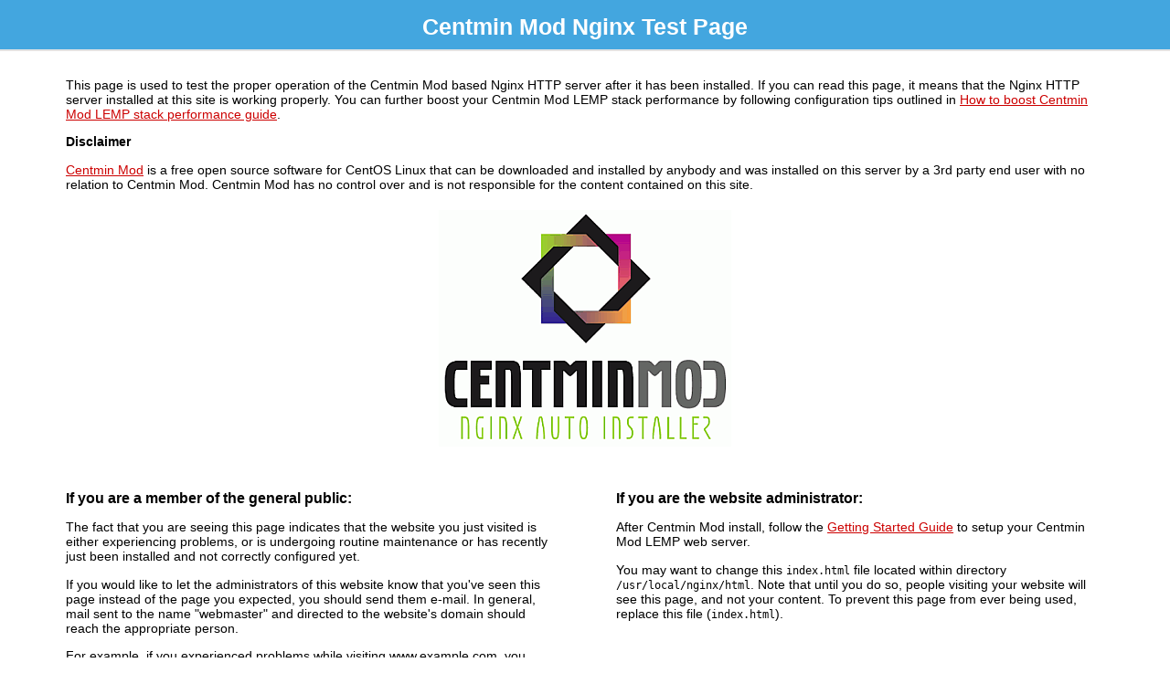

--- FILE ---
content_type: text/html; charset=utf-8
request_url: http://gameb52.win/
body_size: 1873
content:
<!DOCTYPE html PUBLIC "-//W3C//DTD XHTML 1.1//EN" "http://www.w3.org/TR/xhtml11/DTD/xhtml11.dtd">

<html xmlns="http://www.w3.org/1999/xhtml" xml:lang="en">
	<head>
		<title>Test Page for the Centmin Mod Nginx HTTP Server</title>
		<meta http-equiv="Content-Type" content="text/html; charset=UTF-8" />
		<style type="text/css">
			/*<![CDATA[*/
			body {
				background-color: #fff;
				color: #000;
				font-size: 0.9em;
				font-family: sans-serif,helvetica;
				margin: 0;
				padding: 0;
			}
			:link {
				color: #c00;
			}
			:visited {
				color: #c00;
			}
			a:hover {
				color: #224;
			}
			h1 {
				text-align: center;
				margin: 0;
				padding: 0.6em 2em 0.4em;
				background-color: #43a6df;
				color: #fff;
				font-weight: normal;
				font-size: 1.75em;
				border-bottom: 2px solid #e3e3e3;
			}
			h1 strong {
				font-weight: bold;
			}
			h2 {
				font-size: 1.1em;
				font-weight: bold;
			}
			hr {
				display: none;
			}
			.content {
				padding: 1em 5em;
			}
			.content-columns {
				/* Setting relative positioning allows for 
				absolute positioning for sub-classes */
				position: relative;
				padding-top: 1em;
			}
			.content-column-left {
				/* Value for IE/Win; will be overwritten for other browsers */
				width: 47%;
				padding-right: 3%;
				float: left;
				padding-bottom: 2em;
			}
			.content-column-left hr {
				display: none;
			}
			.content-column-right {
				/* Values for IE/Win; will be overwritten for other browsers */
				width: 47%;
				padding-left: 3%;
				float: left;
				padding-bottom: 2em;
			}
			.content-columns>.content-column-left, .content-columns>.content-column-right {
				/* Non-IE/Win */
			}
			img {
				border: 2px solid #fff;
				padding: 2px;
				margin: 2px;
			}
			a:hover img {
				border: 2px solid #224;
			}
			.cmlogo {
				text-align: center;
			}
			/*]]>*/
		</style>
	</head>

	<body>

		<h1><strong>Centmin Mod Nginx Test Page</strong></h1>

		<div class="content">
			<div class="content-middle">
				<p>This page is used to test the proper operation of the Centmin Mod based Nginx HTTP server after it has been installed. If you can read this page, it means that the Nginx HTTP server installed at this site is working properly. You can further boost your Centmin Mod LEMP stack performance by following configuration tips outlined in <a href="https://community.centminmod.com/threads/how-to-boost-centmin-mod-lemp-stack-performance.13776/">How to boost Centmin Mod LEMP stack performance guide</a>.</p>

				<p><b>Disclaimer</b></p>
				<p><a href="https://centminmod.com/">Centmin Mod</a> is a free open source software for CentOS Linux that can be downloaded and installed by anybody and was installed on this server by a 3rd party end user with no relation to Centmin Mod. Centmin Mod has no control over and is not responsible for the content contained on this site.</p>
			</div>
<div class="cmlogo">
<p><a href="https://centminmod.com/" target="_top"><img src="cmlogo.png" width="320" height="259" border="0" align="middle" alt="CentminMod.com Nginx Auto Installer"></a></p>
</div>
			<hr />

			<div class="content-columns">
				<div class="content-column-left">
					<h2>If you are a member of the general public:</h2>

					<p>The fact that you are seeing this page indicates that the website you just visited is either experiencing problems, or is undergoing routine maintenance or has recently just been installed and not correctly configured yet.</p>

					<p>If you would like to let the administrators of this website know that you've seen this page instead of the page you expected, you should send them e-mail. In general, mail sent to the name "webmaster" and directed to the website's domain should reach the appropriate person.</p>

					<p>For example, if you experienced problems while visiting www.example.com, you should send e-mail to "webmaster@example.com".</p>
				</div>

				<div class="content-column-right">
					<h2>If you are the website administrator:</h2>

<p>After Centmin Mod install, follow the <a href="https://centminmod.com/getstarted.html">Getting Started Guide</a> to setup your Centmin Mod LEMP web server.</p>

					<p>You may want to change this <tt>index.html</tt> file located within directory <tt>/usr/local/nginx/html</tt>. Note that until you do so, people visiting your website will see this page, and not your content. To prevent this page from ever being used, replace this file (<tt>index.html</tt>). </p>

				</div>

			</div>
		</div>
	</body>
</html>
